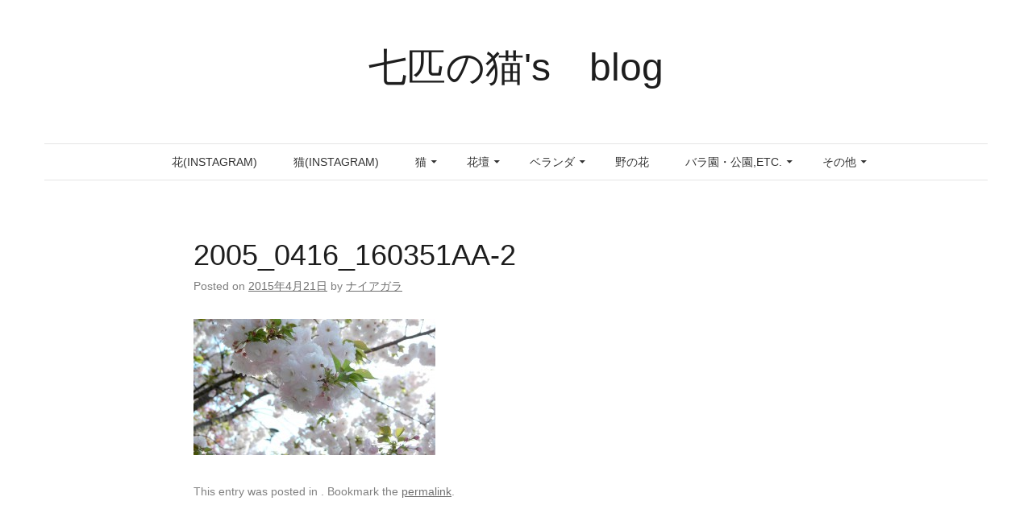

--- FILE ---
content_type: text/html; charset=UTF-8
request_url: http://nana-neco.com/blog/?attachment_id=2448
body_size: 71481
content:
<!DOCTYPE html>
<html lang="ja">
<head>
<meta charset="UTF-8">
<meta name="viewport" content="width=device-width, initial-scale=1">
<title>2005_0416_160351AA-2 | 七匹の猫&#039;s　blog</title>
<link rel="profile" href="http://gmpg.org/xfn/11">
<link rel="pingback" href="http://nana-neco.com/blog/xmlrpc.php">

<meta name='robots' content='max-image-preview:large' />
<link rel="alternate" type="application/rss+xml" title="七匹の猫&#039;s　blog &raquo; フィード" href="http://nana-neco.com/blog/?feed=rss2" />
<link rel="alternate" type="application/rss+xml" title="七匹の猫&#039;s　blog &raquo; コメントフィード" href="http://nana-neco.com/blog/?feed=comments-rss2" />
<link rel="alternate" type="application/rss+xml" title="七匹の猫&#039;s　blog &raquo; 2005_0416_160351AA-2 のコメントのフィード" href="http://nana-neco.com/blog/?feed=rss2&#038;p=2448" />
<script type="text/javascript">
window._wpemojiSettings = {"baseUrl":"https:\/\/s.w.org\/images\/core\/emoji\/14.0.0\/72x72\/","ext":".png","svgUrl":"https:\/\/s.w.org\/images\/core\/emoji\/14.0.0\/svg\/","svgExt":".svg","source":{"concatemoji":"http:\/\/nana-neco.com\/blog\/wp-includes\/js\/wp-emoji-release.min.js?ver=6.1.9"}};
/*! This file is auto-generated */
!function(e,a,t){var n,r,o,i=a.createElement("canvas"),p=i.getContext&&i.getContext("2d");function s(e,t){var a=String.fromCharCode,e=(p.clearRect(0,0,i.width,i.height),p.fillText(a.apply(this,e),0,0),i.toDataURL());return p.clearRect(0,0,i.width,i.height),p.fillText(a.apply(this,t),0,0),e===i.toDataURL()}function c(e){var t=a.createElement("script");t.src=e,t.defer=t.type="text/javascript",a.getElementsByTagName("head")[0].appendChild(t)}for(o=Array("flag","emoji"),t.supports={everything:!0,everythingExceptFlag:!0},r=0;r<o.length;r++)t.supports[o[r]]=function(e){if(p&&p.fillText)switch(p.textBaseline="top",p.font="600 32px Arial",e){case"flag":return s([127987,65039,8205,9895,65039],[127987,65039,8203,9895,65039])?!1:!s([55356,56826,55356,56819],[55356,56826,8203,55356,56819])&&!s([55356,57332,56128,56423,56128,56418,56128,56421,56128,56430,56128,56423,56128,56447],[55356,57332,8203,56128,56423,8203,56128,56418,8203,56128,56421,8203,56128,56430,8203,56128,56423,8203,56128,56447]);case"emoji":return!s([129777,127995,8205,129778,127999],[129777,127995,8203,129778,127999])}return!1}(o[r]),t.supports.everything=t.supports.everything&&t.supports[o[r]],"flag"!==o[r]&&(t.supports.everythingExceptFlag=t.supports.everythingExceptFlag&&t.supports[o[r]]);t.supports.everythingExceptFlag=t.supports.everythingExceptFlag&&!t.supports.flag,t.DOMReady=!1,t.readyCallback=function(){t.DOMReady=!0},t.supports.everything||(n=function(){t.readyCallback()},a.addEventListener?(a.addEventListener("DOMContentLoaded",n,!1),e.addEventListener("load",n,!1)):(e.attachEvent("onload",n),a.attachEvent("onreadystatechange",function(){"complete"===a.readyState&&t.readyCallback()})),(e=t.source||{}).concatemoji?c(e.concatemoji):e.wpemoji&&e.twemoji&&(c(e.twemoji),c(e.wpemoji)))}(window,document,window._wpemojiSettings);
</script>
<style type="text/css">
img.wp-smiley,
img.emoji {
	display: inline !important;
	border: none !important;
	box-shadow: none !important;
	height: 1em !important;
	width: 1em !important;
	margin: 0 0.07em !important;
	vertical-align: -0.1em !important;
	background: none !important;
	padding: 0 !important;
}
</style>
	<link rel='stylesheet' id='twb-open-sans-css' href='https://fonts.googleapis.com/css?family=Open+Sans%3A300%2C400%2C500%2C600%2C700%2C800&#038;display=swap&#038;ver=6.1.9' type='text/css' media='all' />
<link rel='stylesheet' id='twbbwg-global-css' href='http://nana-neco.com/blog/wp-content/plugins/photo-gallery/booster/assets/css/global.css?ver=1.0.0' type='text/css' media='all' />
<link rel='stylesheet' id='sbi_styles-css' href='http://nana-neco.com/blog/wp-content/plugins/instagram-feed/css/sbi-styles.min.css?ver=6.8.0' type='text/css' media='all' />
<link rel='stylesheet' id='wp-block-library-css' href='http://nana-neco.com/blog/wp-includes/css/dist/block-library/style.min.css?ver=6.1.9' type='text/css' media='all' />
<link rel='stylesheet' id='classic-theme-styles-css' href='http://nana-neco.com/blog/wp-includes/css/classic-themes.min.css?ver=1' type='text/css' media='all' />
<style id='global-styles-inline-css' type='text/css'>
body{--wp--preset--color--black: #000000;--wp--preset--color--cyan-bluish-gray: #abb8c3;--wp--preset--color--white: #ffffff;--wp--preset--color--pale-pink: #f78da7;--wp--preset--color--vivid-red: #cf2e2e;--wp--preset--color--luminous-vivid-orange: #ff6900;--wp--preset--color--luminous-vivid-amber: #fcb900;--wp--preset--color--light-green-cyan: #7bdcb5;--wp--preset--color--vivid-green-cyan: #00d084;--wp--preset--color--pale-cyan-blue: #8ed1fc;--wp--preset--color--vivid-cyan-blue: #0693e3;--wp--preset--color--vivid-purple: #9b51e0;--wp--preset--gradient--vivid-cyan-blue-to-vivid-purple: linear-gradient(135deg,rgba(6,147,227,1) 0%,rgb(155,81,224) 100%);--wp--preset--gradient--light-green-cyan-to-vivid-green-cyan: linear-gradient(135deg,rgb(122,220,180) 0%,rgb(0,208,130) 100%);--wp--preset--gradient--luminous-vivid-amber-to-luminous-vivid-orange: linear-gradient(135deg,rgba(252,185,0,1) 0%,rgba(255,105,0,1) 100%);--wp--preset--gradient--luminous-vivid-orange-to-vivid-red: linear-gradient(135deg,rgba(255,105,0,1) 0%,rgb(207,46,46) 100%);--wp--preset--gradient--very-light-gray-to-cyan-bluish-gray: linear-gradient(135deg,rgb(238,238,238) 0%,rgb(169,184,195) 100%);--wp--preset--gradient--cool-to-warm-spectrum: linear-gradient(135deg,rgb(74,234,220) 0%,rgb(151,120,209) 20%,rgb(207,42,186) 40%,rgb(238,44,130) 60%,rgb(251,105,98) 80%,rgb(254,248,76) 100%);--wp--preset--gradient--blush-light-purple: linear-gradient(135deg,rgb(255,206,236) 0%,rgb(152,150,240) 100%);--wp--preset--gradient--blush-bordeaux: linear-gradient(135deg,rgb(254,205,165) 0%,rgb(254,45,45) 50%,rgb(107,0,62) 100%);--wp--preset--gradient--luminous-dusk: linear-gradient(135deg,rgb(255,203,112) 0%,rgb(199,81,192) 50%,rgb(65,88,208) 100%);--wp--preset--gradient--pale-ocean: linear-gradient(135deg,rgb(255,245,203) 0%,rgb(182,227,212) 50%,rgb(51,167,181) 100%);--wp--preset--gradient--electric-grass: linear-gradient(135deg,rgb(202,248,128) 0%,rgb(113,206,126) 100%);--wp--preset--gradient--midnight: linear-gradient(135deg,rgb(2,3,129) 0%,rgb(40,116,252) 100%);--wp--preset--duotone--dark-grayscale: url('#wp-duotone-dark-grayscale');--wp--preset--duotone--grayscale: url('#wp-duotone-grayscale');--wp--preset--duotone--purple-yellow: url('#wp-duotone-purple-yellow');--wp--preset--duotone--blue-red: url('#wp-duotone-blue-red');--wp--preset--duotone--midnight: url('#wp-duotone-midnight');--wp--preset--duotone--magenta-yellow: url('#wp-duotone-magenta-yellow');--wp--preset--duotone--purple-green: url('#wp-duotone-purple-green');--wp--preset--duotone--blue-orange: url('#wp-duotone-blue-orange');--wp--preset--font-size--small: 13px;--wp--preset--font-size--medium: 20px;--wp--preset--font-size--large: 36px;--wp--preset--font-size--x-large: 42px;--wp--preset--spacing--20: 0.44rem;--wp--preset--spacing--30: 0.67rem;--wp--preset--spacing--40: 1rem;--wp--preset--spacing--50: 1.5rem;--wp--preset--spacing--60: 2.25rem;--wp--preset--spacing--70: 3.38rem;--wp--preset--spacing--80: 5.06rem;}:where(.is-layout-flex){gap: 0.5em;}body .is-layout-flow > .alignleft{float: left;margin-inline-start: 0;margin-inline-end: 2em;}body .is-layout-flow > .alignright{float: right;margin-inline-start: 2em;margin-inline-end: 0;}body .is-layout-flow > .aligncenter{margin-left: auto !important;margin-right: auto !important;}body .is-layout-constrained > .alignleft{float: left;margin-inline-start: 0;margin-inline-end: 2em;}body .is-layout-constrained > .alignright{float: right;margin-inline-start: 2em;margin-inline-end: 0;}body .is-layout-constrained > .aligncenter{margin-left: auto !important;margin-right: auto !important;}body .is-layout-constrained > :where(:not(.alignleft):not(.alignright):not(.alignfull)){max-width: var(--wp--style--global--content-size);margin-left: auto !important;margin-right: auto !important;}body .is-layout-constrained > .alignwide{max-width: var(--wp--style--global--wide-size);}body .is-layout-flex{display: flex;}body .is-layout-flex{flex-wrap: wrap;align-items: center;}body .is-layout-flex > *{margin: 0;}:where(.wp-block-columns.is-layout-flex){gap: 2em;}.has-black-color{color: var(--wp--preset--color--black) !important;}.has-cyan-bluish-gray-color{color: var(--wp--preset--color--cyan-bluish-gray) !important;}.has-white-color{color: var(--wp--preset--color--white) !important;}.has-pale-pink-color{color: var(--wp--preset--color--pale-pink) !important;}.has-vivid-red-color{color: var(--wp--preset--color--vivid-red) !important;}.has-luminous-vivid-orange-color{color: var(--wp--preset--color--luminous-vivid-orange) !important;}.has-luminous-vivid-amber-color{color: var(--wp--preset--color--luminous-vivid-amber) !important;}.has-light-green-cyan-color{color: var(--wp--preset--color--light-green-cyan) !important;}.has-vivid-green-cyan-color{color: var(--wp--preset--color--vivid-green-cyan) !important;}.has-pale-cyan-blue-color{color: var(--wp--preset--color--pale-cyan-blue) !important;}.has-vivid-cyan-blue-color{color: var(--wp--preset--color--vivid-cyan-blue) !important;}.has-vivid-purple-color{color: var(--wp--preset--color--vivid-purple) !important;}.has-black-background-color{background-color: var(--wp--preset--color--black) !important;}.has-cyan-bluish-gray-background-color{background-color: var(--wp--preset--color--cyan-bluish-gray) !important;}.has-white-background-color{background-color: var(--wp--preset--color--white) !important;}.has-pale-pink-background-color{background-color: var(--wp--preset--color--pale-pink) !important;}.has-vivid-red-background-color{background-color: var(--wp--preset--color--vivid-red) !important;}.has-luminous-vivid-orange-background-color{background-color: var(--wp--preset--color--luminous-vivid-orange) !important;}.has-luminous-vivid-amber-background-color{background-color: var(--wp--preset--color--luminous-vivid-amber) !important;}.has-light-green-cyan-background-color{background-color: var(--wp--preset--color--light-green-cyan) !important;}.has-vivid-green-cyan-background-color{background-color: var(--wp--preset--color--vivid-green-cyan) !important;}.has-pale-cyan-blue-background-color{background-color: var(--wp--preset--color--pale-cyan-blue) !important;}.has-vivid-cyan-blue-background-color{background-color: var(--wp--preset--color--vivid-cyan-blue) !important;}.has-vivid-purple-background-color{background-color: var(--wp--preset--color--vivid-purple) !important;}.has-black-border-color{border-color: var(--wp--preset--color--black) !important;}.has-cyan-bluish-gray-border-color{border-color: var(--wp--preset--color--cyan-bluish-gray) !important;}.has-white-border-color{border-color: var(--wp--preset--color--white) !important;}.has-pale-pink-border-color{border-color: var(--wp--preset--color--pale-pink) !important;}.has-vivid-red-border-color{border-color: var(--wp--preset--color--vivid-red) !important;}.has-luminous-vivid-orange-border-color{border-color: var(--wp--preset--color--luminous-vivid-orange) !important;}.has-luminous-vivid-amber-border-color{border-color: var(--wp--preset--color--luminous-vivid-amber) !important;}.has-light-green-cyan-border-color{border-color: var(--wp--preset--color--light-green-cyan) !important;}.has-vivid-green-cyan-border-color{border-color: var(--wp--preset--color--vivid-green-cyan) !important;}.has-pale-cyan-blue-border-color{border-color: var(--wp--preset--color--pale-cyan-blue) !important;}.has-vivid-cyan-blue-border-color{border-color: var(--wp--preset--color--vivid-cyan-blue) !important;}.has-vivid-purple-border-color{border-color: var(--wp--preset--color--vivid-purple) !important;}.has-vivid-cyan-blue-to-vivid-purple-gradient-background{background: var(--wp--preset--gradient--vivid-cyan-blue-to-vivid-purple) !important;}.has-light-green-cyan-to-vivid-green-cyan-gradient-background{background: var(--wp--preset--gradient--light-green-cyan-to-vivid-green-cyan) !important;}.has-luminous-vivid-amber-to-luminous-vivid-orange-gradient-background{background: var(--wp--preset--gradient--luminous-vivid-amber-to-luminous-vivid-orange) !important;}.has-luminous-vivid-orange-to-vivid-red-gradient-background{background: var(--wp--preset--gradient--luminous-vivid-orange-to-vivid-red) !important;}.has-very-light-gray-to-cyan-bluish-gray-gradient-background{background: var(--wp--preset--gradient--very-light-gray-to-cyan-bluish-gray) !important;}.has-cool-to-warm-spectrum-gradient-background{background: var(--wp--preset--gradient--cool-to-warm-spectrum) !important;}.has-blush-light-purple-gradient-background{background: var(--wp--preset--gradient--blush-light-purple) !important;}.has-blush-bordeaux-gradient-background{background: var(--wp--preset--gradient--blush-bordeaux) !important;}.has-luminous-dusk-gradient-background{background: var(--wp--preset--gradient--luminous-dusk) !important;}.has-pale-ocean-gradient-background{background: var(--wp--preset--gradient--pale-ocean) !important;}.has-electric-grass-gradient-background{background: var(--wp--preset--gradient--electric-grass) !important;}.has-midnight-gradient-background{background: var(--wp--preset--gradient--midnight) !important;}.has-small-font-size{font-size: var(--wp--preset--font-size--small) !important;}.has-medium-font-size{font-size: var(--wp--preset--font-size--medium) !important;}.has-large-font-size{font-size: var(--wp--preset--font-size--large) !important;}.has-x-large-font-size{font-size: var(--wp--preset--font-size--x-large) !important;}
.wp-block-navigation a:where(:not(.wp-element-button)){color: inherit;}
:where(.wp-block-columns.is-layout-flex){gap: 2em;}
.wp-block-pullquote{font-size: 1.5em;line-height: 1.6;}
</style>
<link rel='stylesheet' id='bwg_fonts-css' href='http://nana-neco.com/blog/wp-content/plugins/photo-gallery/css/bwg-fonts/fonts.css?ver=0.0.1' type='text/css' media='all' />
<link rel='stylesheet' id='sumoselect-css' href='http://nana-neco.com/blog/wp-content/plugins/photo-gallery/css/sumoselect.min.css?ver=3.4.6' type='text/css' media='all' />
<link rel='stylesheet' id='mCustomScrollbar-css' href='http://nana-neco.com/blog/wp-content/plugins/photo-gallery/css/jquery.mCustomScrollbar.min.css?ver=3.1.5' type='text/css' media='all' />
<link rel='stylesheet' id='bwg_frontend-css' href='http://nana-neco.com/blog/wp-content/plugins/photo-gallery/css/styles.min.css?ver=1.8.35' type='text/css' media='all' />
<link rel='stylesheet' id='jetpack-carousel-css' href='http://nana-neco.com/blog/wp-content/plugins/slimjetpack/modules/carousel/jetpack-carousel.css?ver=20120629' type='text/css' media='all' />
<link rel='stylesheet' id='tiled-gallery-css' href='http://nana-neco.com/blog/wp-content/plugins/slimjetpack/modules/tiled-gallery/tiled-gallery/tiled-gallery.css?ver=2012-09-21' type='text/css' media='all' />
<link rel='stylesheet' id='mediaelement-css' href='http://nana-neco.com/blog/wp-includes/js/mediaelement/mediaelementplayer-legacy.min.css?ver=4.2.17' type='text/css' media='all' />
<link rel='stylesheet' id='wp-mediaelement-css' href='http://nana-neco.com/blog/wp-includes/js/mediaelement/wp-mediaelement.min.css?ver=6.1.9' type='text/css' media='all' />
<link rel='stylesheet' id='genericons-css' href='http://nana-neco.com/blog/wp-content/plugins/slimjetpack/_inc/genericons/genericons.css?ver=3.0.2' type='text/css' media='all' />
<link rel='stylesheet' id='pho-style-css' href='http://nana-neco.com/blog/wp-content/themes/pho/style.css?ver=6.1.9' type='text/css' media='all' />
<style id='akismet-widget-style-inline-css' type='text/css'>

			.a-stats {
				--akismet-color-mid-green: #357b49;
				--akismet-color-white: #fff;
				--akismet-color-light-grey: #f6f7f7;

				max-width: 350px;
				width: auto;
			}

			.a-stats * {
				all: unset;
				box-sizing: border-box;
			}

			.a-stats strong {
				font-weight: 600;
			}

			.a-stats a.a-stats__link,
			.a-stats a.a-stats__link:visited,
			.a-stats a.a-stats__link:active {
				background: var(--akismet-color-mid-green);
				border: none;
				box-shadow: none;
				border-radius: 8px;
				color: var(--akismet-color-white);
				cursor: pointer;
				display: block;
				font-family: -apple-system, BlinkMacSystemFont, 'Segoe UI', 'Roboto', 'Oxygen-Sans', 'Ubuntu', 'Cantarell', 'Helvetica Neue', sans-serif;
				font-weight: 500;
				padding: 12px;
				text-align: center;
				text-decoration: none;
				transition: all 0.2s ease;
			}

			/* Extra specificity to deal with TwentyTwentyOne focus style */
			.widget .a-stats a.a-stats__link:focus {
				background: var(--akismet-color-mid-green);
				color: var(--akismet-color-white);
				text-decoration: none;
			}

			.a-stats a.a-stats__link:hover {
				filter: brightness(110%);
				box-shadow: 0 4px 12px rgba(0, 0, 0, 0.06), 0 0 2px rgba(0, 0, 0, 0.16);
			}

			.a-stats .count {
				color: var(--akismet-color-white);
				display: block;
				font-size: 1.5em;
				line-height: 1.4;
				padding: 0 13px;
				white-space: nowrap;
			}
		
</style>
<link rel='stylesheet' id='sharedaddy-css' href='http://nana-neco.com/blog/wp-content/plugins/slimjetpack/modules/sharedaddy/sharing.css?ver=2.7' type='text/css' media='all' />
<link rel='stylesheet' id='colorbox-css' href='http://nana-neco.com/blog/wp-content/plugins/slideshow-gallery/views/default/css/colorbox.css?ver=1.3.19' type='text/css' media='all' />
<link rel='stylesheet' id='fontawesome-css' href='http://nana-neco.com/blog/wp-content/plugins/slideshow-gallery/views/default/css/fontawesome.css?ver=4.4.0' type='text/css' media='all' />
<script type='text/javascript' src='http://nana-neco.com/blog/wp-includes/js/jquery/jquery.min.js?ver=3.6.1' id='jquery-core-js'></script>
<script type='text/javascript' src='http://nana-neco.com/blog/wp-includes/js/jquery/jquery-migrate.min.js?ver=3.3.2' id='jquery-migrate-js'></script>
<script type='text/javascript' src='http://nana-neco.com/blog/wp-content/plugins/photo-gallery/booster/assets/js/circle-progress.js?ver=1.2.2' id='twbbwg-circle-js'></script>
<script type='text/javascript' id='twbbwg-global-js-extra'>
/* <![CDATA[ */
var twb = {"nonce":"4b0be1acc8","ajax_url":"http:\/\/nana-neco.com\/blog\/wp-admin\/admin-ajax.php","plugin_url":"http:\/\/nana-neco.com\/blog\/wp-content\/plugins\/photo-gallery\/booster","href":"http:\/\/nana-neco.com\/blog\/wp-admin\/admin.php?page=twbbwg_photo-gallery"};
var twb = {"nonce":"4b0be1acc8","ajax_url":"http:\/\/nana-neco.com\/blog\/wp-admin\/admin-ajax.php","plugin_url":"http:\/\/nana-neco.com\/blog\/wp-content\/plugins\/photo-gallery\/booster","href":"http:\/\/nana-neco.com\/blog\/wp-admin\/admin.php?page=twbbwg_photo-gallery"};
/* ]]> */
</script>
<script type='text/javascript' src='http://nana-neco.com/blog/wp-content/plugins/photo-gallery/booster/assets/js/global.js?ver=1.0.0' id='twbbwg-global-js'></script>
<script type='text/javascript' src='http://nana-neco.com/blog/wp-content/plugins/photo-gallery/js/jquery.sumoselect.min.js?ver=3.4.6' id='sumoselect-js'></script>
<script type='text/javascript' src='http://nana-neco.com/blog/wp-content/plugins/photo-gallery/js/tocca.min.js?ver=2.0.9' id='bwg_mobile-js'></script>
<script type='text/javascript' src='http://nana-neco.com/blog/wp-content/plugins/photo-gallery/js/jquery.mCustomScrollbar.concat.min.js?ver=3.1.5' id='mCustomScrollbar-js'></script>
<script type='text/javascript' src='http://nana-neco.com/blog/wp-content/plugins/photo-gallery/js/jquery.fullscreen.min.js?ver=0.6.0' id='jquery-fullscreen-js'></script>
<script type='text/javascript' id='bwg_frontend-js-extra'>
/* <![CDATA[ */
var bwg_objectsL10n = {"bwg_field_required":"\u30d5\u30a3\u30fc\u30eb\u30c9\u306f\u5fc5\u9808\u3067\u3059\u3002","bwg_mail_validation":"\u3053\u308c\u306f\u6709\u52b9\u306a\u30e1\u30fc\u30eb\u30a2\u30c9\u30ec\u30b9\u3067\u306f\u3042\u308a\u307e\u305b\u3093\u3002","bwg_search_result":"\u691c\u7d22\u306b\u4e00\u81f4\u3059\u308b\u753b\u50cf\u304c\u3042\u308a\u307e\u305b\u3093\u3002","bwg_select_tag":"Select Tag","bwg_order_by":"Order By","bwg_search":"\u691c\u7d22","bwg_show_ecommerce":"Show Ecommerce","bwg_hide_ecommerce":"Hide Ecommerce","bwg_show_comments":"\u30b3\u30e1\u30f3\u30c8\u3092\u8868\u793a","bwg_hide_comments":"\u30b3\u30e1\u30f3\u30c8\u3092\u975e\u8868\u793a\u306b\u3057\u307e\u3059","bwg_restore":"\u5fa9\u5143\u3057\u307e\u3059","bwg_maximize":"\u6700\u5927\u5316\u3057\u307e\u3059","bwg_fullscreen":"\u30d5\u30eb\u30b9\u30af\u30ea\u30fc\u30f3","bwg_exit_fullscreen":"\u30d5\u30eb\u30b9\u30af\u30ea\u30fc\u30f3\u3092\u7d42\u4e86\u3057\u307e\u3059","bwg_search_tag":"SEARCH...","bwg_tag_no_match":"No tags found","bwg_all_tags_selected":"All tags selected","bwg_tags_selected":"tags selected","play":"\u518d\u751f","pause":"\u4e00\u6642\u505c\u6b62\u3057\u307e\u3059","is_pro":"","bwg_play":"\u518d\u751f","bwg_pause":"\u4e00\u6642\u505c\u6b62\u3057\u307e\u3059","bwg_hide_info":"\u60c5\u5831\u3092\u96a0\u3059","bwg_show_info":"\u60c5\u5831\u3092\u8868\u793a\u3057\u307e\u3059","bwg_hide_rating":"Hide rating","bwg_show_rating":"Show rating","ok":"Ok","cancel":"Cancel","select_all":"Select all","lazy_load":"0","lazy_loader":"http:\/\/nana-neco.com\/blog\/wp-content\/plugins\/photo-gallery\/images\/ajax_loader.png","front_ajax":"0","bwg_tag_see_all":"see all tags","bwg_tag_see_less":"see less tags"};
/* ]]> */
</script>
<script type='text/javascript' src='http://nana-neco.com/blog/wp-content/plugins/photo-gallery/js/scripts.min.js?ver=1.8.35' id='bwg_frontend-js'></script>
<script type='text/javascript' src='http://nana-neco.com/blog/wp-content/plugins/slimjetpack/_inc/spin.js?ver=1.3' id='spin-js'></script>
<script type='text/javascript' src='http://nana-neco.com/blog/wp-content/plugins/slimjetpack/_inc/jquery.spin.js?ver=1.3' id='jquery.spin-js'></script>
<script type='text/javascript' src='http://nana-neco.com/blog/wp-content/plugins/slimjetpack/modules/tiled-gallery/tiled-gallery/tiled-gallery.js?ver=6.1.9' id='tiled-gallery-js'></script>
<script type='text/javascript' src='http://nana-neco.com/blog/wp-content/plugins/slideshow-gallery/views/default/js/gallery.js?ver=1.0' id='slideshow-gallery-js'></script>
<script type='text/javascript' src='http://nana-neco.com/blog/wp-content/plugins/slideshow-gallery/views/default/js/colorbox.js?ver=1.6.3' id='colorbox-js'></script>
<script type='text/javascript' src='http://nana-neco.com/blog/wp-content/plugins/slideshow-gallery/views/default/js/jquery-ui.js?ver=6.1.9' id='jquery-ui-effects-js'></script>
<link rel="https://api.w.org/" href="http://nana-neco.com/blog/index.php?rest_route=/" /><link rel="alternate" type="application/json" href="http://nana-neco.com/blog/index.php?rest_route=/wp/v2/media/2448" /><link rel="EditURI" type="application/rsd+xml" title="RSD" href="http://nana-neco.com/blog/xmlrpc.php?rsd" />
<link rel="wlwmanifest" type="application/wlwmanifest+xml" href="http://nana-neco.com/blog/wp-includes/wlwmanifest.xml" />
<meta name="generator" content="WordPress 6.1.9" />
<link rel='shortlink' href='http://nana-neco.com/blog/?p=2448' />
<link rel="alternate" type="application/json+oembed" href="http://nana-neco.com/blog/index.php?rest_route=%2Foembed%2F1.0%2Fembed&#038;url=http%3A%2F%2Fnana-neco.com%2Fblog%2F%3Fattachment_id%3D2448" />
<link rel="alternate" type="text/xml+oembed" href="http://nana-neco.com/blog/index.php?rest_route=%2Foembed%2F1.0%2Fembed&#038;url=http%3A%2F%2Fnana-neco.com%2Fblog%2F%3Fattachment_id%3D2448&#038;format=xml" />

<!-- Smooth Scroll by DarkWolf -->
<script type="text/javascript" src="http://nana-neco.com/blog/wp-content/plugins/smooth-page-scroll-to-top/files/smooth_scroll.js"></script>
<style type="text/css">@import url('http://nana-neco.com/blog/wp-content/plugins/smooth-page-scroll-to-top/files/smooth_scroll.css');</style>
<!-- Smooth Scroll by DarkWolf -->

<style data-context="foundation-flickity-css">/*! Flickity v2.0.2
http://flickity.metafizzy.co
---------------------------------------------- */.flickity-enabled{position:relative}.flickity-enabled:focus{outline:0}.flickity-viewport{overflow:hidden;position:relative;height:100%}.flickity-slider{position:absolute;width:100%;height:100%}.flickity-enabled.is-draggable{-webkit-tap-highlight-color:transparent;tap-highlight-color:transparent;-webkit-user-select:none;-moz-user-select:none;-ms-user-select:none;user-select:none}.flickity-enabled.is-draggable .flickity-viewport{cursor:move;cursor:-webkit-grab;cursor:grab}.flickity-enabled.is-draggable .flickity-viewport.is-pointer-down{cursor:-webkit-grabbing;cursor:grabbing}.flickity-prev-next-button{position:absolute;top:50%;width:44px;height:44px;border:none;border-radius:50%;background:#fff;background:hsla(0,0%,100%,.75);cursor:pointer;-webkit-transform:translateY(-50%);transform:translateY(-50%)}.flickity-prev-next-button:hover{background:#fff}.flickity-prev-next-button:focus{outline:0;box-shadow:0 0 0 5px #09f}.flickity-prev-next-button:active{opacity:.6}.flickity-prev-next-button.previous{left:10px}.flickity-prev-next-button.next{right:10px}.flickity-rtl .flickity-prev-next-button.previous{left:auto;right:10px}.flickity-rtl .flickity-prev-next-button.next{right:auto;left:10px}.flickity-prev-next-button:disabled{opacity:.3;cursor:auto}.flickity-prev-next-button svg{position:absolute;left:20%;top:20%;width:60%;height:60%}.flickity-prev-next-button .arrow{fill:#333}.flickity-page-dots{position:absolute;width:100%;bottom:-25px;padding:0;margin:0;list-style:none;text-align:center;line-height:1}.flickity-rtl .flickity-page-dots{direction:rtl}.flickity-page-dots .dot{display:inline-block;width:10px;height:10px;margin:0 8px;background:#333;border-radius:50%;opacity:.25;cursor:pointer}.flickity-page-dots .dot.is-selected{opacity:1}</style>	<style id="pho-color" type="text/css">
	button,
	input[type="button"],
	input[type="reset"],
	input[type="submit"],
	.paging-navigation span,
	.entry-content th,
	.comment-content th,
	.slider-control-paging .slider-active:before,
	.slider-control-paging .slider-active:hover:before,
	.reply a,
	.more-link,
	#infinite-handle span {
		background: #707070;
	}
	a,
	.main-navigation ul.nav-menu > .current_page_item a,
	.main-navigation ul.nav-menu > .current-menu-item a,
	.main-navigation ul.nav-menu > li > a:hover,
	.widget a,
	.entry-content blockquote:before,
	.comment-content blockquote:before,
	.entry-summary blockquote:before,
	#footer-bottom a {
		color: #707070;
	}
	.main-navigation ul ul,
	.entry-content blockquote,
	.comment-content blockquote,
	.entry-summary blockquote {
		border-color: #707070;
	}
	</style>
	<style type="text/css">.recentcomments a{display:inline !important;padding:0 !important;margin:0 !important;}</style><script type="text/javascript" src="http://nana-neco.com/blog/wp-content/plugins/si-captcha-for-wordpress/captcha/si_captcha.js?ver=1768867407"></script>
<!-- begin SI CAPTCHA Anti-Spam - login/register form style -->
<style type="text/css">
.si_captcha_small { width:175px; height:45px; padding-top:10px; padding-bottom:10px; }
.si_captcha_large { width:250px; height:60px; padding-top:10px; padding-bottom:10px; }
img#si_image_com { border-style:none; margin:0; padding-right:5px; float:left; }
img#si_image_reg { border-style:none; margin:0; padding-right:5px; float:left; }
img#si_image_log { border-style:none; margin:0; padding-right:5px; float:left; }
img#si_image_side_login { border-style:none; margin:0; padding-right:5px; float:left; }
img#si_image_checkout { border-style:none; margin:0; padding-right:5px; float:left; }
img#si_image_jetpack { border-style:none; margin:0; padding-right:5px; float:left; }
img#si_image_bbpress_topic { border-style:none; margin:0; padding-right:5px; float:left; }
.si_captcha_refresh { border-style:none; margin:0; vertical-align:bottom; }
div#si_captcha_input { display:block; padding-top:15px; padding-bottom:5px; }
label#si_captcha_code_label { margin:0; }
input#si_captcha_code_input { width:65px; }
p#si_captcha_code_p { clear: left; padding-top:10px; }
.si-captcha-jetpack-error { color:#DC3232; }
</style>
<!-- end SI CAPTCHA Anti-Spam - login/register form style -->
<style>.ios7.web-app-mode.has-fixed header{ background-color: rgba(255,255,255,.88);}</style></head>
<meta name="google-site-verification" content="CuCCeTT8B0zmZtb7JFNNEYtZxlM_EyhB23blNGwAkJA" />
<body class="attachment attachment-template-default single single-attachment postid-2448 attachmentid-2448 attachment-jpeg no-sidebar layout-standard">

<div id="page" class="hfeed site">
	<a class="skip-link screen-reader-text" href="#content">Skip to content</a>

		<header id="masthead" class="site-header" role="banner">
				
		
		<div class="inner">
			<div class="site-branding">
				<h1 class="site-title"><a href="http://nana-neco.com/blog/" rel="home">
											七匹の猫&#039;s　blog									</a></h1>
				<h2 class="site-description"></h2>
			</div>

			<nav id="site-navigation" class="main-navigation" role="navigation">
				<button class="menu-toggle">Primary Menu</button>
				<ul id="menu-%e3%82%ab%e3%83%86%e3%82%b4%e3%83%aa%e3%83%bc" class="nav-menu"><li id="menu-item-3675" class="menu-item menu-item-type-taxonomy menu-item-object-category menu-item-3675"><a href="http://nana-neco.com/blog/?cat=817">花(Instagram)</a></li>
<li id="menu-item-3868" class="menu-item menu-item-type-taxonomy menu-item-object-category menu-item-3868"><a href="http://nana-neco.com/blog/?cat=768">猫(Instagram)</a></li>
<li id="menu-item-555" class="menu-item menu-item-type-taxonomy menu-item-object-category menu-item-has-children menu-item-555"><a href="http://nana-neco.com/blog/?cat=14">猫</a>
<ul class="sub-menu">
	<li id="menu-item-2659" class="menu-item menu-item-type-taxonomy menu-item-object-category menu-item-2659"><a href="http://nana-neco.com/blog/?cat=743">ミー</a></li>
	<li id="menu-item-2985" class="menu-item menu-item-type-taxonomy menu-item-object-category menu-item-2985"><a href="http://nana-neco.com/blog/?cat=757">タロ</a></li>
	<li id="menu-item-2658" class="menu-item menu-item-type-taxonomy menu-item-object-category menu-item-2658"><a href="http://nana-neco.com/blog/?cat=742">ミルー</a></li>
	<li id="menu-item-3586" class="menu-item menu-item-type-taxonomy menu-item-object-category menu-item-3586"><a href="http://nana-neco.com/blog/?cat=813">ミルーのこと</a></li>
	<li id="menu-item-3574" class="menu-item menu-item-type-taxonomy menu-item-object-category menu-item-3574"><a href="http://nana-neco.com/blog/?cat=812">ミルー　1歳1ヶ月(13ヶ月)</a></li>
	<li id="menu-item-3573" class="menu-item menu-item-type-taxonomy menu-item-object-category menu-item-3573"><a href="http://nana-neco.com/blog/?cat=811">ミルー　1歳(12ヶ月)</a></li>
	<li id="menu-item-3572" class="menu-item menu-item-type-taxonomy menu-item-object-category menu-item-3572"><a href="http://nana-neco.com/blog/?cat=810">ミルー　11ヶ月</a></li>
	<li id="menu-item-3571" class="menu-item menu-item-type-taxonomy menu-item-object-category menu-item-3571"><a href="http://nana-neco.com/blog/?cat=809">ミルー　10ヶ月</a></li>
	<li id="menu-item-3582" class="menu-item menu-item-type-taxonomy menu-item-object-category menu-item-3582"><a href="http://nana-neco.com/blog/?cat=808">ミルー　9ヶ月</a></li>
	<li id="menu-item-3581" class="menu-item menu-item-type-taxonomy menu-item-object-category menu-item-3581"><a href="http://nana-neco.com/blog/?cat=807">ミルー　8ヶ月</a></li>
	<li id="menu-item-3580" class="menu-item menu-item-type-taxonomy menu-item-object-category menu-item-3580"><a href="http://nana-neco.com/blog/?cat=806">ミルー　7ヶ月</a></li>
	<li id="menu-item-3579" class="menu-item menu-item-type-taxonomy menu-item-object-category menu-item-3579"><a href="http://nana-neco.com/blog/?cat=805">ミルー　6ヶ月</a></li>
	<li id="menu-item-3578" class="menu-item menu-item-type-taxonomy menu-item-object-category menu-item-3578"><a href="http://nana-neco.com/blog/?cat=804">ミルー　5ケ月</a></li>
	<li id="menu-item-3577" class="menu-item menu-item-type-taxonomy menu-item-object-category menu-item-3577"><a href="http://nana-neco.com/blog/?cat=803">ミルー　4ヶ月</a></li>
	<li id="menu-item-3576" class="menu-item menu-item-type-taxonomy menu-item-object-category menu-item-3576"><a href="http://nana-neco.com/blog/?cat=802">ミルー　3ヶ月</a></li>
	<li id="menu-item-3575" class="menu-item menu-item-type-taxonomy menu-item-object-category menu-item-3575"><a href="http://nana-neco.com/blog/?cat=801">ミルー　2ヶ月</a></li>
</ul>
</li>
<li id="menu-item-567" class="menu-item menu-item-type-taxonomy menu-item-object-category menu-item-has-children menu-item-567"><a href="http://nana-neco.com/blog/?cat=43">花壇</a>
<ul class="sub-menu">
	<li id="menu-item-2986" class="menu-item menu-item-type-taxonomy menu-item-object-category menu-item-2986"><a href="http://nana-neco.com/blog/?cat=762">花壇2016</a></li>
	<li id="menu-item-1931" class="menu-item menu-item-type-taxonomy menu-item-object-category menu-item-1931"><a href="http://nana-neco.com/blog/?cat=692">花壇2015</a></li>
	<li id="menu-item-569" class="menu-item menu-item-type-taxonomy menu-item-object-category menu-item-569"><a href="http://nana-neco.com/blog/?cat=41">花壇2014</a></li>
	<li id="menu-item-568" class="menu-item menu-item-type-taxonomy menu-item-object-category menu-item-568"><a href="http://nana-neco.com/blog/?cat=38">花壇2013</a></li>
</ul>
</li>
<li id="menu-item-532" class="menu-item menu-item-type-taxonomy menu-item-object-category menu-item-has-children menu-item-532"><a href="http://nana-neco.com/blog/?cat=45">ベランダ</a>
<ul class="sub-menu">
	<li id="menu-item-2288" class="menu-item menu-item-type-taxonomy menu-item-object-category menu-item-2288"><a href="http://nana-neco.com/blog/?cat=715">ベランダのバラ</a></li>
	<li id="menu-item-2983" class="menu-item menu-item-type-taxonomy menu-item-object-category menu-item-2983"><a href="http://nana-neco.com/blog/?cat=760">ベランダのバラ2016</a></li>
	<li id="menu-item-2587" class="menu-item menu-item-type-taxonomy menu-item-object-category menu-item-2587"><a href="http://nana-neco.com/blog/?cat=741">ベランダのバラ2015</a></li>
	<li id="menu-item-537" class="menu-item menu-item-type-taxonomy menu-item-object-category menu-item-537"><a href="http://nana-neco.com/blog/?cat=40">ベランダのバラ2014</a></li>
	<li id="menu-item-536" class="menu-item menu-item-type-taxonomy menu-item-object-category menu-item-536"><a href="http://nana-neco.com/blog/?cat=33">ベランダのバラ2013</a></li>
	<li id="menu-item-535" class="menu-item menu-item-type-taxonomy menu-item-object-category menu-item-535"><a href="http://nana-neco.com/blog/?cat=26">ベランダのバラ2012</a></li>
	<li id="menu-item-534" class="menu-item menu-item-type-taxonomy menu-item-object-category menu-item-534"><a href="http://nana-neco.com/blog/?cat=16">ベランダのバラ2011</a></li>
	<li id="menu-item-533" class="menu-item menu-item-type-taxonomy menu-item-object-category menu-item-533"><a href="http://nana-neco.com/blog/?cat=6">ベランダのバラ2010</a></li>
	<li id="menu-item-2289" class="menu-item menu-item-type-taxonomy menu-item-object-category menu-item-2289"><a href="http://nana-neco.com/blog/?cat=716">ベランダの花</a></li>
	<li id="menu-item-2984" class="menu-item menu-item-type-taxonomy menu-item-object-category menu-item-2984"><a href="http://nana-neco.com/blog/?cat=761">ベランダの花2016</a></li>
	<li id="menu-item-1936" class="menu-item menu-item-type-taxonomy menu-item-object-category menu-item-1936"><a href="http://nana-neco.com/blog/?cat=693">ベランダの花2015</a></li>
	<li id="menu-item-543" class="menu-item menu-item-type-taxonomy menu-item-object-category menu-item-543"><a href="http://nana-neco.com/blog/?cat=42">ベランダの花2014</a></li>
	<li id="menu-item-542" class="menu-item menu-item-type-taxonomy menu-item-object-category menu-item-542"><a href="http://nana-neco.com/blog/?cat=36">ベランダの花2013</a></li>
	<li id="menu-item-541" class="menu-item menu-item-type-taxonomy menu-item-object-category menu-item-541"><a href="http://nana-neco.com/blog/?cat=27">ベランダの花2012</a></li>
	<li id="menu-item-540" class="menu-item menu-item-type-taxonomy menu-item-object-category menu-item-540"><a href="http://nana-neco.com/blog/?cat=18">ベランダの花2011</a></li>
	<li id="menu-item-539" class="menu-item menu-item-type-taxonomy menu-item-object-category menu-item-539"><a href="http://nana-neco.com/blog/?cat=3">ベランダの花2010</a></li>
</ul>
</li>
<li id="menu-item-571" class="menu-item menu-item-type-taxonomy menu-item-object-category menu-item-571"><a href="http://nana-neco.com/blog/?cat=35">野の花</a></li>
<li id="menu-item-2264" class="menu-item menu-item-type-taxonomy menu-item-object-category menu-item-has-children menu-item-2264"><a href="http://nana-neco.com/blog/?cat=19">バラ園・公園,etc.</a>
<ul class="sub-menu">
	<li id="menu-item-2287" class="menu-item menu-item-type-taxonomy menu-item-object-category menu-item-2287"><a href="http://nana-neco.com/blog/?cat=714">花フェスタ記念公園</a></li>
	<li id="menu-item-566" class="menu-item menu-item-type-taxonomy menu-item-object-category menu-item-566"><a href="http://nana-neco.com/blog/?cat=30">花フェスタ記念公園2012.5.29</a></li>
	<li id="menu-item-565" class="menu-item menu-item-type-taxonomy menu-item-object-category menu-item-565"><a href="http://nana-neco.com/blog/?cat=25">花フェスタ記念公園2011.6.2</a></li>
	<li id="menu-item-564" class="menu-item menu-item-type-taxonomy menu-item-object-category menu-item-564"><a href="http://nana-neco.com/blog/?cat=24">花フェスタ記念公園2011.5.26</a></li>
	<li id="menu-item-563" class="menu-item menu-item-type-taxonomy menu-item-object-category menu-item-563"><a href="http://nana-neco.com/blog/?cat=8">花フェスタ記念公園2010初夏</a></li>
	<li id="menu-item-2285" class="menu-item menu-item-type-taxonomy menu-item-object-category menu-item-2285"><a href="http://nana-neco.com/blog/?cat=718">浜寺公園のバラ</a></li>
	<li id="menu-item-554" class="menu-item menu-item-type-taxonomy menu-item-object-category menu-item-554"><a href="http://nana-neco.com/blog/?cat=31">浜寺公園2012初夏</a></li>
	<li id="menu-item-553" class="menu-item menu-item-type-taxonomy menu-item-object-category menu-item-553"><a href="http://nana-neco.com/blog/?cat=22">浜寺公園2011初夏</a></li>
	<li id="menu-item-552" class="menu-item menu-item-type-taxonomy menu-item-object-category menu-item-552"><a href="http://nana-neco.com/blog/?cat=10">浜寺公園2010初夏</a></li>
	<li id="menu-item-549" class="menu-item menu-item-type-taxonomy menu-item-object-category menu-item-549"><a href="http://nana-neco.com/blog/?cat=37">宝塚ガーデンフィールズ シーズンズ</a></li>
	<li id="menu-item-572" class="menu-item menu-item-type-taxonomy menu-item-object-category menu-item-572"><a href="http://nana-neco.com/blog/?cat=23">靱公園2011初夏</a></li>
	<li id="menu-item-528" class="menu-item menu-item-type-taxonomy menu-item-object-category menu-item-528"><a href="http://nana-neco.com/blog/?cat=15">ニューローズさんのバラ2010初夏</a></li>
	<li id="menu-item-2284" class="menu-item menu-item-type-taxonomy menu-item-object-category menu-item-2284"><a href="http://nana-neco.com/blog/?cat=717">大阪造幣局の桜</a></li>
	<li id="menu-item-548" class="menu-item menu-item-type-taxonomy menu-item-object-category menu-item-548"><a href="http://nana-neco.com/blog/?cat=34">大阪造幣局桜の通り抜け2013</a></li>
	<li id="menu-item-547" class="menu-item menu-item-type-taxonomy menu-item-object-category menu-item-547"><a href="http://nana-neco.com/blog/?cat=21">大阪造幣局桜の通り抜け2005</a></li>
	<li id="menu-item-560" class="menu-item menu-item-type-taxonomy menu-item-object-category menu-item-560"><a href="http://nana-neco.com/blog/?cat=13">紅葉</a></li>
	<li id="menu-item-2286" class="menu-item menu-item-type-taxonomy menu-item-object-category menu-item-2286"><a href="http://nana-neco.com/blog/?cat=719">神戸</a></li>
	<li id="menu-item-558" class="menu-item menu-item-type-taxonomy menu-item-object-category menu-item-558"><a href="http://nana-neco.com/blog/?cat=20">神戸2011</a></li>
	<li id="menu-item-557" class="menu-item menu-item-type-taxonomy menu-item-object-category menu-item-557"><a href="http://nana-neco.com/blog/?cat=4">神戸2009</a></li>
</ul>
</li>
<li id="menu-item-526" class="menu-item menu-item-type-taxonomy menu-item-object-category menu-item-has-children menu-item-526"><a href="http://nana-neco.com/blog/?cat=17">その他</a>
<ul class="sub-menu">
	<li id="menu-item-1966" class="menu-item menu-item-type-taxonomy menu-item-object-category menu-item-1966"><a href="http://nana-neco.com/blog/?cat=694">フォトアルバム</a></li>
	<li id="menu-item-2521" class="menu-item menu-item-type-taxonomy menu-item-object-category menu-item-2521"><a href="http://nana-neco.com/blog/?cat=737">2014　フォトギャラリー</a></li>
	<li id="menu-item-2517" class="menu-item menu-item-type-taxonomy menu-item-object-category menu-item-2517"><a href="http://nana-neco.com/blog/?cat=734">2012　フォトギャラリー</a></li>
	<li id="menu-item-2516" class="menu-item menu-item-type-taxonomy menu-item-object-category menu-item-2516"><a href="http://nana-neco.com/blog/?cat=735">2011　フォトギャラリー</a></li>
	<li id="menu-item-2515" class="menu-item menu-item-type-taxonomy menu-item-object-category menu-item-2515"><a href="http://nana-neco.com/blog/?cat=736">2005　フォトギャラリー（大阪造幣局桜の通り抜け）</a></li>
	<li id="menu-item-529" class="menu-item menu-item-type-taxonomy menu-item-object-category menu-item-529"><a href="http://nana-neco.com/blog/?cat=32">ハンドメイド</a></li>
	<li id="menu-item-1375" class="menu-item menu-item-type-taxonomy menu-item-object-category menu-item-1375"><a href="http://nana-neco.com/blog/?cat=550">野鳥</a></li>
	<li id="menu-item-561" class="menu-item menu-item-type-taxonomy menu-item-object-category menu-item-561"><a href="http://nana-neco.com/blog/?cat=5">美味しい</a></li>
	<li id="menu-item-527" class="menu-item menu-item-type-taxonomy menu-item-object-category menu-item-527"><a href="http://nana-neco.com/blog/?cat=12">わたしのいなか</a></li>
	<li id="menu-item-3171" class="menu-item menu-item-type-taxonomy menu-item-object-category menu-item-3171"><a href="http://nana-neco.com/blog/?cat=778">マゴッチ</a></li>
	<li id="menu-item-525" class="menu-item menu-item-type-taxonomy menu-item-object-category menu-item-525"><a href="http://nana-neco.com/blog/?cat=2">お知らせ</a></li>
	<li id="menu-item-2994" class="menu-item menu-item-type-taxonomy menu-item-object-category menu-item-2994"><a href="http://nana-neco.com/blog/?cat=28">◆未分類</a></li>
</ul>
</li>
</ul>			</nav><!-- #site-navigation -->
		</div>

			</header><!-- #masthead -->
	
		<div id="content" class="site-content inner">
		
	<div id="primary" class="content-area">
		<main id="main" class="site-main" role="main">

		
			
<article id="post-2448" class="post-2448 attachment type-attachment status-inherit hentry">
	
	<header class="entry-header">
		
		<h1 class="entry-title">2005_0416_160351AA-2</h1>
		<div class="entry-meta">
			<span class="posted-on">Posted on <a href="http://nana-neco.com/blog/?attachment_id=2448" rel="bookmark"><time class="entry-date published updated" datetime="2015-04-21T00:29:28+09:00">2015年4月21日</time></a></span><span class="byline"> by <span class="author vcard"><a class="url fn n" href="http://nana-neco.com/blog/?author=1">ナイアガラ</a></span></span>		</div><!-- .entry-meta -->
	</header><!-- .entry-header -->

	<div class="entry-content">
		<p class="attachment"><a href='http://nana-neco.com/blog/wp-content/uploads/2011/05/2005_0416_160351AA-2.jpg'><img data-attachment-id="0" data-orig-file="http://nana-neco.com/blog/wp-content/uploads/2011/05/2005_0416_160351AA-2.jpg" data-orig-size="1280,720" data-comments-opened="1" data-image-meta="{&quot;aperture&quot;:&quot;5.6&quot;,&quot;credit&quot;:&quot;&quot;,&quot;camera&quot;:&quot;NIKON D70&quot;,&quot;caption&quot;:&quot;&quot;,&quot;created_timestamp&quot;:&quot;1113667431&quot;,&quot;copyright&quot;:&quot;&quot;,&quot;focal_length&quot;:&quot;34&quot;,&quot;iso&quot;:&quot;0&quot;,&quot;shutter_speed&quot;:&quot;0.00125&quot;,&quot;title&quot;:&quot;&quot;,&quot;orientation&quot;:&quot;1&quot;}" data-image-title="2005_0416_160351AA-2" data-image-description="" data-medium-file="http://nana-neco.com/blog/wp-content/uploads/2011/05/2005_0416_160351AA-2-300x169.jpg" data-large-file="http://nana-neco.com/blog/wp-content/uploads/2011/05/2005_0416_160351AA-2-600x338.jpg" width="300" height="169" src="http://nana-neco.com/blog/wp-content/uploads/2011/05/2005_0416_160351AA-2-300x169.jpg" class="attachment-medium size-medium" alt="" decoding="async" loading="lazy" srcset="http://nana-neco.com/blog/wp-content/uploads/2011/05/2005_0416_160351AA-2-300x169.jpg 300w, http://nana-neco.com/blog/wp-content/uploads/2011/05/2005_0416_160351AA-2-150x84.jpg 150w, http://nana-neco.com/blog/wp-content/uploads/2011/05/2005_0416_160351AA-2-600x338.jpg 600w, http://nana-neco.com/blog/wp-content/uploads/2011/05/2005_0416_160351AA-2-370x210.jpg 370w, http://nana-neco.com/blog/wp-content/uploads/2011/05/2005_0416_160351AA-2-1170x660.jpg 1170w, http://nana-neco.com/blog/wp-content/uploads/2011/05/2005_0416_160351AA-2.jpg 1280w" sizes="(max-width: 300px) 100vw, 300px" /></a></p>
			</div><!-- .entry-content -->

	<footer class="entry-footer">
		This entry was posted in . Bookmark the <a href="http://nana-neco.com/blog/?attachment_id=2448" rel="bookmark">permalink</a>.
			</footer><!-- .entry-footer -->

	</article><!-- #post-2448 -->

				<nav class="navigation post-navigation" role="navigation">
		<h1 class="screen-reader-text">Post navigation</h1>
		<div class="nav-links">
			<div class="nav-previous"><a href="http://nana-neco.com/blog/?p=209" rel="prev"><div><span class="label">Previous post</span><span class="link">大阪造幣局の桜の通り抜け（何年も前の）</span></div></a></div>		</div><!-- .nav-links -->
	</nav><!-- .navigation -->
	
			
<div id="comments" class="comments-area">

	
	
	
		<div id="respond" class="comment-respond">
		<h3 id="reply-title" class="comment-reply-title">コメントを残す</h3><form action="http://nana-neco.com/blog/wp-comments-post.php" method="post" id="commentform" class="comment-form" novalidate><p class="comment-notes"><span id="email-notes">メールアドレスが公開されることはありません。</span> <span class="required-field-message"><span class="required">※</span> が付いている欄は必須項目です</span></p><p class="comment-form-comment"><label for="comment">コメント <span class="required">※</span></label> <textarea id="comment" name="comment" cols="45" rows="8" maxlength="65525" required></textarea></p><p class="comment-form-author"><label for="author">名前 <span class="required">※</span></label> <input id="author" name="author" type="text" value="" size="30" maxlength="245" autocomplete="name" required /></p>
<p class="comment-form-email"><label for="email">メール <span class="required">※</span></label> <input id="email" name="email" type="email" value="" size="30" maxlength="100" aria-describedby="email-notes" autocomplete="email" required /></p>
<p class="comment-form-url"><label for="url">サイト</label> <input id="url" name="url" type="url" value="" size="30" maxlength="200" autocomplete="url" /></p>
<p class="comment-form-cookies-consent"><input id="wp-comment-cookies-consent" name="wp-comment-cookies-consent" type="checkbox" value="yes" /> <label for="wp-comment-cookies-consent">次回のコメントで使用するためブラウザーに自分の名前、メールアドレス、サイトを保存する。</label></p>


<div class="si_captcha_small"><img id="si_image_com" src="http://nana-neco.com/blog/wp-content/plugins/si-captcha-for-wordpress/captcha/securimage_show.php?si_sm_captcha=1&amp;si_form_id=com&amp;prefix=xuEX92Hb0G4Xn66X" width="132" height="45" alt="CAPTCHA" title="CAPTCHA" />
    <input id="si_code_com" name="si_code_com" type="hidden"  value="xuEX92Hb0G4Xn66X" />
    <div id="si_refresh_com">
<a href="#" rel="nofollow" title="Refresh" onclick="si_captcha_refresh('si_image_com','com','/blog/wp-content/plugins/si-captcha-for-wordpress/captcha','http://nana-neco.com/blog/wp-content/plugins/si-captcha-for-wordpress/captcha/securimage_show.php?si_sm_captcha=1&amp;si_form_id=com&amp;prefix='); return false;">
      <img class="si_captcha_refresh" src="http://nana-neco.com/blog/wp-content/plugins/si-captcha-for-wordpress/captcha/images/refresh.png" width="22" height="20" alt="Refresh" onclick="this.blur();" /></a>
  </div>
  </div>

<p id="si_captcha_code_p">
<input id="si_captcha_code" name="si_captcha_code" type="text" />
<label for="si_captcha_code" >キャプチャコード</label><span class="required"> *</span>
</p>

<p class="form-submit"><input name="submit" type="submit" id="submit" class="submit" value="コメントを送信" /> <input type='hidden' name='comment_post_ID' value='2448' id='comment_post_ID' />
<input type='hidden' name='comment_parent' id='comment_parent' value='0' />
</p><p style="display: none;"><input type="hidden" id="akismet_comment_nonce" name="akismet_comment_nonce" value="7c931419a5" /></p><p style="display: none !important;" class="akismet-fields-container" data-prefix="ak_"><label>&#916;<textarea name="ak_hp_textarea" cols="45" rows="8" maxlength="100"></textarea></label><input type="hidden" id="ak_js_1" name="ak_js" value="211"/><script>document.getElementById( "ak_js_1" ).setAttribute( "value", ( new Date() ).getTime() );</script></p></form>	</div><!-- #respond -->
	<p class="akismet_comment_form_privacy_notice">This site uses Akismet to reduce spam. <a href="https://akismet.com/privacy/" target="_blank" rel="nofollow noopener">Learn how your comment data is processed.</a></p>
</div><!-- #comments -->

		
		</main><!-- #main -->
	</div><!-- #primary -->


	
			</div><!-- #content -->
	
	<footer id="colophon" class="site-footer" role="contentinfo">
		
	
		<div id="footer-widgets" class="widget-area inner widget-count-8 per-row-4" role="complementary">
		
		<aside id="recent-comments-8" class="widget widget_recent_comments"><h1 class="widget-title">最近のコメント</h1><ul id="recentcomments"><li class="recentcomments"><a href="http://nana-neco.com/blog/?p=3662#comment-1557">花</a> に <span class="comment-author-link">ナイアガラ</span> より</li><li class="recentcomments"><a href="http://nana-neco.com/blog/?p=3662#comment-1556">花</a> に <span class="comment-author-link">ロサグリーン</span> より</li><li class="recentcomments"><a href="http://nana-neco.com/blog/?p=3662#comment-1372">花</a> に <span class="comment-author-link">ナイアガラ</span> より</li><li class="recentcomments"><a href="http://nana-neco.com/blog/?p=3662#comment-1371">花</a> に <span class="comment-author-link">ロサグリーン</span> より</li><li class="recentcomments"><a href="http://nana-neco.com/blog/?p=3662#comment-1370">花</a> に <span class="comment-author-link">ナイアガラ</span> より</li></ul></aside>
		<aside id="recent-posts-8" class="widget widget_recent_entries">
		<h1 class="widget-title">最近の投稿</h1>
		<ul>
											<li>
					<a href="http://nana-neco.com/blog/?p=4038">お知らせ</a>
									</li>
											<li>
					<a href="http://nana-neco.com/blog/?p=3662">花</a>
									</li>
											<li>
					<a href="http://nana-neco.com/blog/?p=2958">(=･ｪ･=</a>
									</li>
											<li>
					<a href="http://nana-neco.com/blog/?p=3077">お知らせ　 ’16.10.8</a>
									</li>
											<li>
					<a href="http://nana-neco.com/blog/?p=3660">マツバウンラン ’16.5.10 –Instagramより</a>
									</li>
					</ul>

		</aside><aside id="search-3" class="widget widget_search"><h1 class="widget-title">検索</h1><form role="search" method="get" class="search-form" action="http://nana-neco.com/blog/">
				<label>
					<span class="screen-reader-text">検索:</span>
					<input type="search" class="search-field" placeholder="検索&hellip;" value="" name="s" />
				</label>
				<input type="submit" class="search-submit" value="検索" />
			</form></aside><aside id="archives-2" class="widget widget_archive"><h1 class="widget-title">月別アーカイブ</h1>		<label class="screen-reader-text" for="archives-dropdown-2">月別アーカイブ</label>
		<select id="archives-dropdown-2" name="archive-dropdown">
			
			<option value="">月を選択</option>
				<option value='http://nana-neco.com/blog/?m=201904'> 2019年4月 </option>
	<option value='http://nana-neco.com/blog/?m=201704'> 2017年4月 </option>
	<option value='http://nana-neco.com/blog/?m=201610'> 2016年10月 </option>
	<option value='http://nana-neco.com/blog/?m=201609'> 2016年9月 </option>
	<option value='http://nana-neco.com/blog/?m=201605'> 2016年5月 </option>
	<option value='http://nana-neco.com/blog/?m=201604'> 2016年4月 </option>
	<option value='http://nana-neco.com/blog/?m=201603'> 2016年3月 </option>
	<option value='http://nana-neco.com/blog/?m=201602'> 2016年2月 </option>
	<option value='http://nana-neco.com/blog/?m=201601'> 2016年1月 </option>
	<option value='http://nana-neco.com/blog/?m=201512'> 2015年12月 </option>
	<option value='http://nana-neco.com/blog/?m=201511'> 2015年11月 </option>
	<option value='http://nana-neco.com/blog/?m=201510'> 2015年10月 </option>
	<option value='http://nana-neco.com/blog/?m=201509'> 2015年9月 </option>
	<option value='http://nana-neco.com/blog/?m=201508'> 2015年8月 </option>
	<option value='http://nana-neco.com/blog/?m=201507'> 2015年7月 </option>
	<option value='http://nana-neco.com/blog/?m=201506'> 2015年6月 </option>
	<option value='http://nana-neco.com/blog/?m=201505'> 2015年5月 </option>
	<option value='http://nana-neco.com/blog/?m=201504'> 2015年4月 </option>
	<option value='http://nana-neco.com/blog/?m=201503'> 2015年3月 </option>
	<option value='http://nana-neco.com/blog/?m=201502'> 2015年2月 </option>
	<option value='http://nana-neco.com/blog/?m=201411'> 2014年11月 </option>
	<option value='http://nana-neco.com/blog/?m=201410'> 2014年10月 </option>
	<option value='http://nana-neco.com/blog/?m=201409'> 2014年9月 </option>
	<option value='http://nana-neco.com/blog/?m=201408'> 2014年8月 </option>
	<option value='http://nana-neco.com/blog/?m=201407'> 2014年7月 </option>
	<option value='http://nana-neco.com/blog/?m=201406'> 2014年6月 </option>
	<option value='http://nana-neco.com/blog/?m=201405'> 2014年5月 </option>
	<option value='http://nana-neco.com/blog/?m=201404'> 2014年4月 </option>
	<option value='http://nana-neco.com/blog/?m=201403'> 2014年3月 </option>
	<option value='http://nana-neco.com/blog/?m=201402'> 2014年2月 </option>
	<option value='http://nana-neco.com/blog/?m=201401'> 2014年1月 </option>
	<option value='http://nana-neco.com/blog/?m=201312'> 2013年12月 </option>
	<option value='http://nana-neco.com/blog/?m=201311'> 2013年11月 </option>
	<option value='http://nana-neco.com/blog/?m=201310'> 2013年10月 </option>
	<option value='http://nana-neco.com/blog/?m=201309'> 2013年9月 </option>
	<option value='http://nana-neco.com/blog/?m=201308'> 2013年8月 </option>
	<option value='http://nana-neco.com/blog/?m=201307'> 2013年7月 </option>
	<option value='http://nana-neco.com/blog/?m=201306'> 2013年6月 </option>
	<option value='http://nana-neco.com/blog/?m=201305'> 2013年5月 </option>
	<option value='http://nana-neco.com/blog/?m=201304'> 2013年4月 </option>
	<option value='http://nana-neco.com/blog/?m=201303'> 2013年3月 </option>
	<option value='http://nana-neco.com/blog/?m=201212'> 2012年12月 </option>
	<option value='http://nana-neco.com/blog/?m=201211'> 2012年11月 </option>
	<option value='http://nana-neco.com/blog/?m=201210'> 2012年10月 </option>
	<option value='http://nana-neco.com/blog/?m=201209'> 2012年9月 </option>
	<option value='http://nana-neco.com/blog/?m=201208'> 2012年8月 </option>
	<option value='http://nana-neco.com/blog/?m=201207'> 2012年7月 </option>
	<option value='http://nana-neco.com/blog/?m=201206'> 2012年6月 </option>
	<option value='http://nana-neco.com/blog/?m=201205'> 2012年5月 </option>
	<option value='http://nana-neco.com/blog/?m=201204'> 2012年4月 </option>
	<option value='http://nana-neco.com/blog/?m=201203'> 2012年3月 </option>
	<option value='http://nana-neco.com/blog/?m=201202'> 2012年2月 </option>
	<option value='http://nana-neco.com/blog/?m=201201'> 2012年1月 </option>
	<option value='http://nana-neco.com/blog/?m=201112'> 2011年12月 </option>
	<option value='http://nana-neco.com/blog/?m=201111'> 2011年11月 </option>
	<option value='http://nana-neco.com/blog/?m=201110'> 2011年10月 </option>
	<option value='http://nana-neco.com/blog/?m=201109'> 2011年9月 </option>
	<option value='http://nana-neco.com/blog/?m=201108'> 2011年8月 </option>
	<option value='http://nana-neco.com/blog/?m=201107'> 2011年7月 </option>
	<option value='http://nana-neco.com/blog/?m=201106'> 2011年6月 </option>
	<option value='http://nana-neco.com/blog/?m=201105'> 2011年5月 </option>
	<option value='http://nana-neco.com/blog/?m=201104'> 2011年4月 </option>
	<option value='http://nana-neco.com/blog/?m=201103'> 2011年3月 </option>
	<option value='http://nana-neco.com/blog/?m=201102'> 2011年2月 </option>
	<option value='http://nana-neco.com/blog/?m=201101'> 2011年1月 </option>
	<option value='http://nana-neco.com/blog/?m=201012'> 2010年12月 </option>
	<option value='http://nana-neco.com/blog/?m=201011'> 2010年11月 </option>
	<option value='http://nana-neco.com/blog/?m=201010'> 2010年10月 </option>
	<option value='http://nana-neco.com/blog/?m=201009'> 2010年9月 </option>
	<option value='http://nana-neco.com/blog/?m=201008'> 2010年8月 </option>
	<option value='http://nana-neco.com/blog/?m=201007'> 2010年7月 </option>
	<option value='http://nana-neco.com/blog/?m=201006'> 2010年6月 </option>
	<option value='http://nana-neco.com/blog/?m=201005'> 2010年5月 </option>
	<option value='http://nana-neco.com/blog/?m=201004'> 2010年4月 </option>

		</select>

<script type="text/javascript">
/* <![CDATA[ */
(function() {
	var dropdown = document.getElementById( "archives-dropdown-2" );
	function onSelectChange() {
		if ( dropdown.options[ dropdown.selectedIndex ].value !== '' ) {
			document.location.href = this.options[ this.selectedIndex ].value;
		}
	}
	dropdown.onchange = onSelectChange;
})();
/* ]]> */
</script>
			</aside><aside id="nav_menu-2" class="widget widget_nav_menu"><h1 class="widget-title">リンク</h1><div class="menu-%e3%83%aa%e3%83%b3%e3%82%af-container"><ul id="menu-%e3%83%aa%e3%83%b3%e3%82%af" class="menu"><li id="menu-item-574" class="menu-item menu-item-type-custom menu-item-object-custom menu-item-574"><a target="_blank" rel="noopener" href="http://sabotenn333.blog.fc2.com/">のぺことばらの日々</a></li>
<li id="menu-item-575" class="menu-item menu-item-type-custom menu-item-object-custom menu-item-575"><a target="_blank" rel="noopener" href="http://leaves.main.jp/wp2017/">ちいさな庭だより(plumさん)</a></li>
<li id="menu-item-2918" class="menu-item menu-item-type-custom menu-item-object-custom menu-item-2918"><a target="_blank" rel="noopener" href="https://www.instagram.com/milue_taro/">猫 Instagram(milue_taro)</a></li>
<li id="menu-item-3385" class="menu-item menu-item-type-custom menu-item-object-custom menu-item-3385"><a target="_blank" rel="noopener" href="https://www.instagram.com/nana_neco_m/">花 Instagram(nana_neco_m)</a></li>
</ul></div></aside><aside id="text-3" class="widget widget_text"><h1 class="widget-title">著作権について</h1>			<div class="textwidget"><p>画像や文章などの無断転載、盗用は著作権の侵害にあたります。<br />
これらの行為を固く禁じます。</p>
</div>
		</aside><aside id="text-5" class="widget widget_text"><h1 class="widget-title">管理人：ナイアガラ</h1>			<div class="textwidget"><p>大阪でマンション暮らしをしています。<br />
2015年5月にやって来た猫のミルーは2016年3月26日に天国へと旅立ち、今はタロのみになりました。</p>
<p>自宅のベランダでは主にバラ(ランブラーローズ、オールドローズ、野バラ)を、勤め先の花壇でもベランダと同じような系統のバラや、宿根草や野草を育てて楽しんでいます。</p>
<p>どうやら猫・バラ・草花なしでは生きて行けない体質のようです。</p>
</div>
		</aside><aside id="meta-6" class="widget widget_meta"><h1 class="widget-title">管理人用</h1>
		<ul>
						<li><a href="http://nana-neco.com/blog/wp-login.php">ログイン</a></li>
			<li><a href="http://nana-neco.com/blog/?feed=rss2">投稿フィード</a></li>
			<li><a href="http://nana-neco.com/blog/?feed=comments-rss2">コメントフィード</a></li>

			<li><a href="https://ja.wordpress.org/">WordPress.org</a></li>
		</ul>

		</aside>
			</div><!-- #secondary -->
	
		
		<div id="footer-bottom">
			<div class="inner">
				
				<div class="site-info">
					<a href="http://wordpress.org/">Proudly powered by WordPress</a>
					<span class="sep"> | </span>
					Theme: Pho by <a href="http://thematosoup.com" rel="designer nofollow">ThematoSoup</a>.				</div><!-- .site-info -->
			</div>
		</div>
		</div>
	</footer><!-- #colophon -->
</div><!-- #page -->


<!-- Smooth Scroll by DarkWolf --><a href="#" class="scrollup">Scroll</a><!-- Smooth Scroll by DarkWolf -->
<!-- Instagram Feed JS -->
<script type="text/javascript">
var sbiajaxurl = "http://nana-neco.com/blog/wp-admin/admin-ajax.php";
</script>
<!-- Powered by WPtouch: 4.3.62 --><script type='text/javascript' id='jetpack-carousel-js-extra'>
/* <![CDATA[ */
var jetpackCarouselStrings = {"widths":[370,700,1000,1200,1400,2000],"is_logged_in":"","lang":"ja","ajaxurl":"http:\/\/nana-neco.com\/blog\/wp-admin\/admin-ajax.php","nonce":"4e61d7e553","display_exif":"0","display_geo":"1","background_color":"black","comment":"\u30b3\u30e1\u30f3\u30c8","post_comment":"\u30b3\u30e1\u30f3\u30c8\u3092\u9001\u4fe1","write_comment":"\u30b3\u30e1\u30f3\u30c8\u3092\u3069\u3046\u305e","loading_comments":"\u30b3\u30e1\u30f3\u30c8\u3092\u8aad\u307f\u8fbc\u307f\u4e2d\u2026","download_original":"\u30d5\u30eb\u30b5\u30a4\u30ba\u8868\u793a <span class=\"photo-size\">{0}<span class=\"photo-size-times\">\u00d7<\/span>{1}<\/span>","no_comment_text":"\u30b3\u30e1\u30f3\u30c8\u306e\u30e1\u30c3\u30bb\u30fc\u30b8\u3092\u3054\u8a18\u5165\u304f\u3060\u3055\u3044\u3002","no_comment_email":"\u30b3\u30e1\u30f3\u30c8\u3059\u308b\u306b\u306f\u30e1\u30fc\u30eb\u30a2\u30c9\u30ec\u30b9\u3092\u3054\u8a18\u5165\u304f\u3060\u3055\u3044\u3002","no_comment_author":"\u30b3\u30e1\u30f3\u30c8\u3059\u308b\u306b\u306f\u304a\u540d\u524d\u3092\u3054\u8a18\u5165\u304f\u3060\u3055\u3044\u3002","comment_post_error":"\u30b3\u30e1\u30f3\u30c8\u6295\u7a3f\u306e\u969b\u306b\u30a8\u30e9\u30fc\u304c\u767a\u751f\u3057\u307e\u3057\u305f\u3002\u5f8c\u307b\u3069\u3082\u3046\u4e00\u5ea6\u304a\u8a66\u3057\u304f\u3060\u3055\u3044\u3002","comment_approved":"\u30b3\u30e1\u30f3\u30c8\u304c\u627f\u8a8d\u3055\u308c\u307e\u3057\u305f\u3002","comment_unapproved":"\u30b3\u30e1\u30f3\u30c8\u306f\u627f\u8a8d\u5f85\u3061\u4e2d\u3067\u3059\u3002","camera":"\u30ab\u30e1\u30e9","aperture":"\u7d5e\u308a","shutter_speed":"\u30b7\u30e3\u30c3\u30bf\u30fc\u30b9\u30d4\u30fc\u30c9","focal_length":"\u7126\u70b9\u8ddd\u96e2","comment_registration":"0","require_name_email":"1","login_url":"http:\/\/nana-neco.com\/blog\/wp-login.php?redirect_to=http%3A%2F%2Fnana-neco.com%2Fblog%2F%3Fattachment_id%3D2448","local_comments_commenting_as":"<fieldset><label for=\"email\">\u30e1\u30fc\u30eb (\u5fc5\u9808)<\/label> <input type=\"text\" name=\"email\" class=\"jp-carousel-comment-form-field jp-carousel-comment-form-text-field\" id=\"jp-carousel-comment-form-email-field\" \/><\/fieldset><fieldset><label for=\"author\">\u540d\u524d (\u5fc5\u9808)<\/label> <input type=\"text\" name=\"author\" class=\"jp-carousel-comment-form-field jp-carousel-comment-form-text-field\" id=\"jp-carousel-comment-form-author-field\" \/><\/fieldset><fieldset><label for=\"url\">\u30b5\u30a4\u30c8<\/label> <input type=\"text\" name=\"url\" class=\"jp-carousel-comment-form-field jp-carousel-comment-form-text-field\" id=\"jp-carousel-comment-form-url-field\" \/><\/fieldset>"};
/* ]]> */
</script>
<script type='text/javascript' src='http://nana-neco.com/blog/wp-content/plugins/slimjetpack/modules/carousel/jetpack-carousel.js?ver=20130109' id='jetpack-carousel-js'></script>
<script type='text/javascript' id='mediaelement-core-js-before'>
var mejsL10n = {"language":"ja","strings":{"mejs.download-file":"\u30d5\u30a1\u30a4\u30eb\u3092\u30c0\u30a6\u30f3\u30ed\u30fc\u30c9","mejs.install-flash":"\u3054\u5229\u7528\u306e\u30d6\u30e9\u30a6\u30b6\u30fc\u306f Flash Player \u304c\u7121\u52b9\u306b\u306a\u3063\u3066\u3044\u308b\u304b\u3001\u30a4\u30f3\u30b9\u30c8\u30fc\u30eb\u3055\u308c\u3066\u3044\u307e\u305b\u3093\u3002Flash Player \u30d7\u30e9\u30b0\u30a4\u30f3\u3092\u6709\u52b9\u306b\u3059\u308b\u304b\u3001\u6700\u65b0\u30d0\u30fc\u30b8\u30e7\u30f3\u3092 https:\/\/get.adobe.com\/jp\/flashplayer\/ \u304b\u3089\u30a4\u30f3\u30b9\u30c8\u30fc\u30eb\u3057\u3066\u304f\u3060\u3055\u3044\u3002","mejs.fullscreen":"\u30d5\u30eb\u30b9\u30af\u30ea\u30fc\u30f3","mejs.play":"\u518d\u751f","mejs.pause":"\u505c\u6b62","mejs.time-slider":"\u30bf\u30a4\u30e0\u30b9\u30e9\u30a4\u30c0\u30fc","mejs.time-help-text":"1\u79d2\u9032\u3080\u306b\u306f\u5de6\u53f3\u77e2\u5370\u30ad\u30fc\u3092\u300110\u79d2\u9032\u3080\u306b\u306f\u4e0a\u4e0b\u77e2\u5370\u30ad\u30fc\u3092\u4f7f\u3063\u3066\u304f\u3060\u3055\u3044\u3002","mejs.live-broadcast":"\u751f\u653e\u9001","mejs.volume-help-text":"\u30dc\u30ea\u30e5\u30fc\u30e0\u8abf\u7bc0\u306b\u306f\u4e0a\u4e0b\u77e2\u5370\u30ad\u30fc\u3092\u4f7f\u3063\u3066\u304f\u3060\u3055\u3044\u3002","mejs.unmute":"\u30df\u30e5\u30fc\u30c8\u89e3\u9664","mejs.mute":"\u30df\u30e5\u30fc\u30c8","mejs.volume-slider":"\u30dc\u30ea\u30e5\u30fc\u30e0\u30b9\u30e9\u30a4\u30c0\u30fc","mejs.video-player":"\u52d5\u753b\u30d7\u30ec\u30fc\u30e4\u30fc","mejs.audio-player":"\u97f3\u58f0\u30d7\u30ec\u30fc\u30e4\u30fc","mejs.captions-subtitles":"\u30ad\u30e3\u30d7\u30b7\u30e7\u30f3\/\u5b57\u5e55","mejs.captions-chapters":"\u30c1\u30e3\u30d7\u30bf\u30fc","mejs.none":"\u306a\u3057","mejs.afrikaans":"\u30a2\u30d5\u30ea\u30ab\u30fc\u30f3\u30b9\u8a9e","mejs.albanian":"\u30a2\u30eb\u30d0\u30cb\u30a2\u8a9e","mejs.arabic":"\u30a2\u30e9\u30d3\u30a2\u8a9e","mejs.belarusian":"\u30d9\u30e9\u30eb\u30fc\u30b7\u8a9e","mejs.bulgarian":"\u30d6\u30eb\u30ac\u30ea\u30a2\u8a9e","mejs.catalan":"\u30ab\u30bf\u30ed\u30cb\u30a2\u8a9e","mejs.chinese":"\u4e2d\u56fd\u8a9e","mejs.chinese-simplified":"\u4e2d\u56fd\u8a9e (\u7c21\u4f53\u5b57)","mejs.chinese-traditional":"\u4e2d\u56fd\u8a9e (\u7e41\u4f53\u5b57)","mejs.croatian":"\u30af\u30ed\u30a2\u30c1\u30a2\u8a9e","mejs.czech":"\u30c1\u30a7\u30b3\u8a9e","mejs.danish":"\u30c7\u30f3\u30de\u30fc\u30af\u8a9e","mejs.dutch":"\u30aa\u30e9\u30f3\u30c0\u8a9e","mejs.english":"\u82f1\u8a9e","mejs.estonian":"\u30a8\u30b9\u30c8\u30cb\u30a2\u8a9e","mejs.filipino":"\u30d5\u30a3\u30ea\u30d4\u30f3\u8a9e","mejs.finnish":"\u30d5\u30a3\u30f3\u30e9\u30f3\u30c9\u8a9e","mejs.french":"\u30d5\u30e9\u30f3\u30b9\u8a9e","mejs.galician":"\u30ac\u30ea\u30b7\u30a2\u8a9e","mejs.german":"\u30c9\u30a4\u30c4\u8a9e","mejs.greek":"\u30ae\u30ea\u30b7\u30e3\u8a9e","mejs.haitian-creole":"\u30cf\u30a4\u30c1\u8a9e","mejs.hebrew":"\u30d8\u30d6\u30e9\u30a4\u8a9e","mejs.hindi":"\u30d2\u30f3\u30c7\u30a3\u30fc\u8a9e","mejs.hungarian":"\u30cf\u30f3\u30ac\u30ea\u30fc\u8a9e","mejs.icelandic":"\u30a2\u30a4\u30b9\u30e9\u30f3\u30c9\u8a9e","mejs.indonesian":"\u30a4\u30f3\u30c9\u30cd\u30b7\u30a2\u8a9e","mejs.irish":"\u30a2\u30a4\u30eb\u30e9\u30f3\u30c9\u8a9e","mejs.italian":"\u30a4\u30bf\u30ea\u30a2\u8a9e","mejs.japanese":"\u65e5\u672c\u8a9e","mejs.korean":"\u97d3\u56fd\u8a9e","mejs.latvian":"\u30e9\u30c8\u30d3\u30a2\u8a9e","mejs.lithuanian":"\u30ea\u30c8\u30a2\u30cb\u30a2\u8a9e","mejs.macedonian":"\u30de\u30b1\u30c9\u30cb\u30a2\u8a9e","mejs.malay":"\u30de\u30ec\u30fc\u8a9e","mejs.maltese":"\u30de\u30eb\u30bf\u8a9e","mejs.norwegian":"\u30ce\u30eb\u30a6\u30a7\u30fc\u8a9e","mejs.persian":"\u30da\u30eb\u30b7\u30a2\u8a9e","mejs.polish":"\u30dd\u30fc\u30e9\u30f3\u30c9\u8a9e","mejs.portuguese":"\u30dd\u30eb\u30c8\u30ac\u30eb\u8a9e","mejs.romanian":"\u30eb\u30fc\u30de\u30cb\u30a2\u8a9e","mejs.russian":"\u30ed\u30b7\u30a2\u8a9e","mejs.serbian":"\u30bb\u30eb\u30d3\u30a2\u8a9e","mejs.slovak":"\u30b9\u30ed\u30d0\u30ad\u30a2\u8a9e","mejs.slovenian":"\u30b9\u30ed\u30d9\u30cb\u30a2\u8a9e","mejs.spanish":"\u30b9\u30da\u30a4\u30f3\u8a9e","mejs.swahili":"\u30b9\u30ef\u30d2\u30ea\u8a9e","mejs.swedish":"\u30b9\u30a6\u30a7\u30fc\u30c7\u30f3\u8a9e","mejs.tagalog":"\u30bf\u30ac\u30ed\u30b0\u8a9e","mejs.thai":"\u30bf\u30a4\u8a9e","mejs.turkish":"\u30c8\u30eb\u30b3\u8a9e","mejs.ukrainian":"\u30a6\u30af\u30e9\u30a4\u30ca\u8a9e","mejs.vietnamese":"\u30d9\u30c8\u30ca\u30e0\u8a9e","mejs.welsh":"\u30a6\u30a7\u30fc\u30eb\u30ba\u8a9e","mejs.yiddish":"\u30a4\u30c7\u30a3\u30c3\u30b7\u30e5\u8a9e"}};
</script>
<script type='text/javascript' src='http://nana-neco.com/blog/wp-includes/js/mediaelement/mediaelement-and-player.min.js?ver=4.2.17' id='mediaelement-core-js'></script>
<script type='text/javascript' src='http://nana-neco.com/blog/wp-includes/js/mediaelement/mediaelement-migrate.min.js?ver=6.1.9' id='mediaelement-migrate-js'></script>
<script type='text/javascript' id='mediaelement-js-extra'>
/* <![CDATA[ */
var _wpmejsSettings = {"pluginPath":"\/blog\/wp-includes\/js\/mediaelement\/","classPrefix":"mejs-","stretching":"responsive"};
/* ]]> */
</script>
<script type='text/javascript' src='http://nana-neco.com/blog/wp-includes/js/mediaelement/wp-mediaelement.min.js?ver=6.1.9' id='wp-mediaelement-js'></script>
<script type='text/javascript' src='http://nana-neco.com/blog/wp-content/themes/pho/js/navigation.js?ver=20120206' id='pho-navigation-js'></script>
<script type='text/javascript' src='http://nana-neco.com/blog/wp-content/themes/pho/js/skip-link-focus-fix.js?ver=20130115' id='pho-skip-link-focus-fix-js'></script>
<script type='text/javascript' src='http://nana-neco.com/blog/wp-content/themes/pho/js/functions.js?ver=1.0' id='pho-script-js'></script>
<script defer type='text/javascript' src='http://nana-neco.com/blog/wp-content/plugins/akismet/_inc/akismet-frontend.js?ver=1739598672' id='akismet-frontend-js'></script>
<script type='text/javascript' src='http://nana-neco.com/blog/wp-content/plugins/si-captcha-for-wordpress/captcha/si_captcha.js?ver=1.0' id='si_captcha-js'></script>
</body>
</html>
